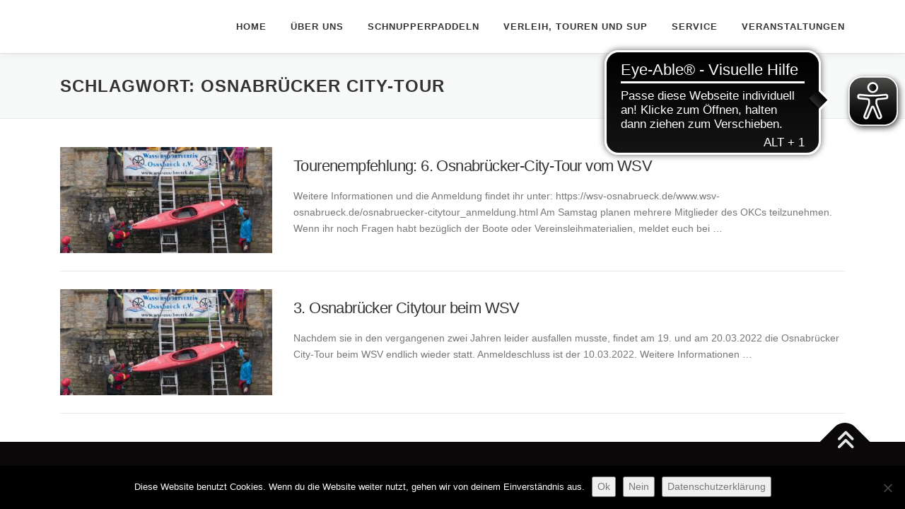

--- FILE ---
content_type: application/javascript
request_url: https://cdn.eye-able.com/configs/www.osnabruecker-kanu-club.de.js
body_size: -149
content:
var eyeAble_pluginConfig = {"mainIconAlt":2,"license":{"www.osnabruecker-kanu-club.de":"a1316799af7ea193eplknjan;"}}